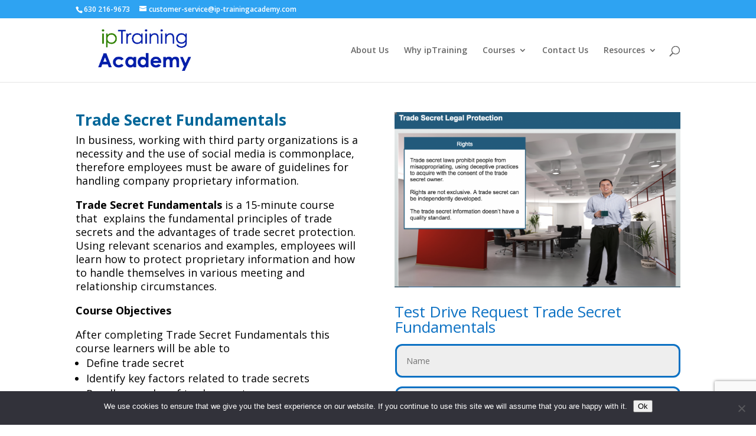

--- FILE ---
content_type: text/html; charset=utf-8
request_url: https://www.google.com/recaptcha/api2/anchor?ar=1&k=6Le2CvQZAAAAANhcjFo3Dl8vhKji9Zbt_rBkfT8k&co=aHR0cHM6Ly9pcC10cmFpbmluZ2FjYWRlbXkuY29tOjQ0Mw..&hl=en&v=PoyoqOPhxBO7pBk68S4YbpHZ&size=invisible&anchor-ms=20000&execute-ms=30000&cb=63s6lb79cd33
body_size: 48558
content:
<!DOCTYPE HTML><html dir="ltr" lang="en"><head><meta http-equiv="Content-Type" content="text/html; charset=UTF-8">
<meta http-equiv="X-UA-Compatible" content="IE=edge">
<title>reCAPTCHA</title>
<style type="text/css">
/* cyrillic-ext */
@font-face {
  font-family: 'Roboto';
  font-style: normal;
  font-weight: 400;
  font-stretch: 100%;
  src: url(//fonts.gstatic.com/s/roboto/v48/KFO7CnqEu92Fr1ME7kSn66aGLdTylUAMa3GUBHMdazTgWw.woff2) format('woff2');
  unicode-range: U+0460-052F, U+1C80-1C8A, U+20B4, U+2DE0-2DFF, U+A640-A69F, U+FE2E-FE2F;
}
/* cyrillic */
@font-face {
  font-family: 'Roboto';
  font-style: normal;
  font-weight: 400;
  font-stretch: 100%;
  src: url(//fonts.gstatic.com/s/roboto/v48/KFO7CnqEu92Fr1ME7kSn66aGLdTylUAMa3iUBHMdazTgWw.woff2) format('woff2');
  unicode-range: U+0301, U+0400-045F, U+0490-0491, U+04B0-04B1, U+2116;
}
/* greek-ext */
@font-face {
  font-family: 'Roboto';
  font-style: normal;
  font-weight: 400;
  font-stretch: 100%;
  src: url(//fonts.gstatic.com/s/roboto/v48/KFO7CnqEu92Fr1ME7kSn66aGLdTylUAMa3CUBHMdazTgWw.woff2) format('woff2');
  unicode-range: U+1F00-1FFF;
}
/* greek */
@font-face {
  font-family: 'Roboto';
  font-style: normal;
  font-weight: 400;
  font-stretch: 100%;
  src: url(//fonts.gstatic.com/s/roboto/v48/KFO7CnqEu92Fr1ME7kSn66aGLdTylUAMa3-UBHMdazTgWw.woff2) format('woff2');
  unicode-range: U+0370-0377, U+037A-037F, U+0384-038A, U+038C, U+038E-03A1, U+03A3-03FF;
}
/* math */
@font-face {
  font-family: 'Roboto';
  font-style: normal;
  font-weight: 400;
  font-stretch: 100%;
  src: url(//fonts.gstatic.com/s/roboto/v48/KFO7CnqEu92Fr1ME7kSn66aGLdTylUAMawCUBHMdazTgWw.woff2) format('woff2');
  unicode-range: U+0302-0303, U+0305, U+0307-0308, U+0310, U+0312, U+0315, U+031A, U+0326-0327, U+032C, U+032F-0330, U+0332-0333, U+0338, U+033A, U+0346, U+034D, U+0391-03A1, U+03A3-03A9, U+03B1-03C9, U+03D1, U+03D5-03D6, U+03F0-03F1, U+03F4-03F5, U+2016-2017, U+2034-2038, U+203C, U+2040, U+2043, U+2047, U+2050, U+2057, U+205F, U+2070-2071, U+2074-208E, U+2090-209C, U+20D0-20DC, U+20E1, U+20E5-20EF, U+2100-2112, U+2114-2115, U+2117-2121, U+2123-214F, U+2190, U+2192, U+2194-21AE, U+21B0-21E5, U+21F1-21F2, U+21F4-2211, U+2213-2214, U+2216-22FF, U+2308-230B, U+2310, U+2319, U+231C-2321, U+2336-237A, U+237C, U+2395, U+239B-23B7, U+23D0, U+23DC-23E1, U+2474-2475, U+25AF, U+25B3, U+25B7, U+25BD, U+25C1, U+25CA, U+25CC, U+25FB, U+266D-266F, U+27C0-27FF, U+2900-2AFF, U+2B0E-2B11, U+2B30-2B4C, U+2BFE, U+3030, U+FF5B, U+FF5D, U+1D400-1D7FF, U+1EE00-1EEFF;
}
/* symbols */
@font-face {
  font-family: 'Roboto';
  font-style: normal;
  font-weight: 400;
  font-stretch: 100%;
  src: url(//fonts.gstatic.com/s/roboto/v48/KFO7CnqEu92Fr1ME7kSn66aGLdTylUAMaxKUBHMdazTgWw.woff2) format('woff2');
  unicode-range: U+0001-000C, U+000E-001F, U+007F-009F, U+20DD-20E0, U+20E2-20E4, U+2150-218F, U+2190, U+2192, U+2194-2199, U+21AF, U+21E6-21F0, U+21F3, U+2218-2219, U+2299, U+22C4-22C6, U+2300-243F, U+2440-244A, U+2460-24FF, U+25A0-27BF, U+2800-28FF, U+2921-2922, U+2981, U+29BF, U+29EB, U+2B00-2BFF, U+4DC0-4DFF, U+FFF9-FFFB, U+10140-1018E, U+10190-1019C, U+101A0, U+101D0-101FD, U+102E0-102FB, U+10E60-10E7E, U+1D2C0-1D2D3, U+1D2E0-1D37F, U+1F000-1F0FF, U+1F100-1F1AD, U+1F1E6-1F1FF, U+1F30D-1F30F, U+1F315, U+1F31C, U+1F31E, U+1F320-1F32C, U+1F336, U+1F378, U+1F37D, U+1F382, U+1F393-1F39F, U+1F3A7-1F3A8, U+1F3AC-1F3AF, U+1F3C2, U+1F3C4-1F3C6, U+1F3CA-1F3CE, U+1F3D4-1F3E0, U+1F3ED, U+1F3F1-1F3F3, U+1F3F5-1F3F7, U+1F408, U+1F415, U+1F41F, U+1F426, U+1F43F, U+1F441-1F442, U+1F444, U+1F446-1F449, U+1F44C-1F44E, U+1F453, U+1F46A, U+1F47D, U+1F4A3, U+1F4B0, U+1F4B3, U+1F4B9, U+1F4BB, U+1F4BF, U+1F4C8-1F4CB, U+1F4D6, U+1F4DA, U+1F4DF, U+1F4E3-1F4E6, U+1F4EA-1F4ED, U+1F4F7, U+1F4F9-1F4FB, U+1F4FD-1F4FE, U+1F503, U+1F507-1F50B, U+1F50D, U+1F512-1F513, U+1F53E-1F54A, U+1F54F-1F5FA, U+1F610, U+1F650-1F67F, U+1F687, U+1F68D, U+1F691, U+1F694, U+1F698, U+1F6AD, U+1F6B2, U+1F6B9-1F6BA, U+1F6BC, U+1F6C6-1F6CF, U+1F6D3-1F6D7, U+1F6E0-1F6EA, U+1F6F0-1F6F3, U+1F6F7-1F6FC, U+1F700-1F7FF, U+1F800-1F80B, U+1F810-1F847, U+1F850-1F859, U+1F860-1F887, U+1F890-1F8AD, U+1F8B0-1F8BB, U+1F8C0-1F8C1, U+1F900-1F90B, U+1F93B, U+1F946, U+1F984, U+1F996, U+1F9E9, U+1FA00-1FA6F, U+1FA70-1FA7C, U+1FA80-1FA89, U+1FA8F-1FAC6, U+1FACE-1FADC, U+1FADF-1FAE9, U+1FAF0-1FAF8, U+1FB00-1FBFF;
}
/* vietnamese */
@font-face {
  font-family: 'Roboto';
  font-style: normal;
  font-weight: 400;
  font-stretch: 100%;
  src: url(//fonts.gstatic.com/s/roboto/v48/KFO7CnqEu92Fr1ME7kSn66aGLdTylUAMa3OUBHMdazTgWw.woff2) format('woff2');
  unicode-range: U+0102-0103, U+0110-0111, U+0128-0129, U+0168-0169, U+01A0-01A1, U+01AF-01B0, U+0300-0301, U+0303-0304, U+0308-0309, U+0323, U+0329, U+1EA0-1EF9, U+20AB;
}
/* latin-ext */
@font-face {
  font-family: 'Roboto';
  font-style: normal;
  font-weight: 400;
  font-stretch: 100%;
  src: url(//fonts.gstatic.com/s/roboto/v48/KFO7CnqEu92Fr1ME7kSn66aGLdTylUAMa3KUBHMdazTgWw.woff2) format('woff2');
  unicode-range: U+0100-02BA, U+02BD-02C5, U+02C7-02CC, U+02CE-02D7, U+02DD-02FF, U+0304, U+0308, U+0329, U+1D00-1DBF, U+1E00-1E9F, U+1EF2-1EFF, U+2020, U+20A0-20AB, U+20AD-20C0, U+2113, U+2C60-2C7F, U+A720-A7FF;
}
/* latin */
@font-face {
  font-family: 'Roboto';
  font-style: normal;
  font-weight: 400;
  font-stretch: 100%;
  src: url(//fonts.gstatic.com/s/roboto/v48/KFO7CnqEu92Fr1ME7kSn66aGLdTylUAMa3yUBHMdazQ.woff2) format('woff2');
  unicode-range: U+0000-00FF, U+0131, U+0152-0153, U+02BB-02BC, U+02C6, U+02DA, U+02DC, U+0304, U+0308, U+0329, U+2000-206F, U+20AC, U+2122, U+2191, U+2193, U+2212, U+2215, U+FEFF, U+FFFD;
}
/* cyrillic-ext */
@font-face {
  font-family: 'Roboto';
  font-style: normal;
  font-weight: 500;
  font-stretch: 100%;
  src: url(//fonts.gstatic.com/s/roboto/v48/KFO7CnqEu92Fr1ME7kSn66aGLdTylUAMa3GUBHMdazTgWw.woff2) format('woff2');
  unicode-range: U+0460-052F, U+1C80-1C8A, U+20B4, U+2DE0-2DFF, U+A640-A69F, U+FE2E-FE2F;
}
/* cyrillic */
@font-face {
  font-family: 'Roboto';
  font-style: normal;
  font-weight: 500;
  font-stretch: 100%;
  src: url(//fonts.gstatic.com/s/roboto/v48/KFO7CnqEu92Fr1ME7kSn66aGLdTylUAMa3iUBHMdazTgWw.woff2) format('woff2');
  unicode-range: U+0301, U+0400-045F, U+0490-0491, U+04B0-04B1, U+2116;
}
/* greek-ext */
@font-face {
  font-family: 'Roboto';
  font-style: normal;
  font-weight: 500;
  font-stretch: 100%;
  src: url(//fonts.gstatic.com/s/roboto/v48/KFO7CnqEu92Fr1ME7kSn66aGLdTylUAMa3CUBHMdazTgWw.woff2) format('woff2');
  unicode-range: U+1F00-1FFF;
}
/* greek */
@font-face {
  font-family: 'Roboto';
  font-style: normal;
  font-weight: 500;
  font-stretch: 100%;
  src: url(//fonts.gstatic.com/s/roboto/v48/KFO7CnqEu92Fr1ME7kSn66aGLdTylUAMa3-UBHMdazTgWw.woff2) format('woff2');
  unicode-range: U+0370-0377, U+037A-037F, U+0384-038A, U+038C, U+038E-03A1, U+03A3-03FF;
}
/* math */
@font-face {
  font-family: 'Roboto';
  font-style: normal;
  font-weight: 500;
  font-stretch: 100%;
  src: url(//fonts.gstatic.com/s/roboto/v48/KFO7CnqEu92Fr1ME7kSn66aGLdTylUAMawCUBHMdazTgWw.woff2) format('woff2');
  unicode-range: U+0302-0303, U+0305, U+0307-0308, U+0310, U+0312, U+0315, U+031A, U+0326-0327, U+032C, U+032F-0330, U+0332-0333, U+0338, U+033A, U+0346, U+034D, U+0391-03A1, U+03A3-03A9, U+03B1-03C9, U+03D1, U+03D5-03D6, U+03F0-03F1, U+03F4-03F5, U+2016-2017, U+2034-2038, U+203C, U+2040, U+2043, U+2047, U+2050, U+2057, U+205F, U+2070-2071, U+2074-208E, U+2090-209C, U+20D0-20DC, U+20E1, U+20E5-20EF, U+2100-2112, U+2114-2115, U+2117-2121, U+2123-214F, U+2190, U+2192, U+2194-21AE, U+21B0-21E5, U+21F1-21F2, U+21F4-2211, U+2213-2214, U+2216-22FF, U+2308-230B, U+2310, U+2319, U+231C-2321, U+2336-237A, U+237C, U+2395, U+239B-23B7, U+23D0, U+23DC-23E1, U+2474-2475, U+25AF, U+25B3, U+25B7, U+25BD, U+25C1, U+25CA, U+25CC, U+25FB, U+266D-266F, U+27C0-27FF, U+2900-2AFF, U+2B0E-2B11, U+2B30-2B4C, U+2BFE, U+3030, U+FF5B, U+FF5D, U+1D400-1D7FF, U+1EE00-1EEFF;
}
/* symbols */
@font-face {
  font-family: 'Roboto';
  font-style: normal;
  font-weight: 500;
  font-stretch: 100%;
  src: url(//fonts.gstatic.com/s/roboto/v48/KFO7CnqEu92Fr1ME7kSn66aGLdTylUAMaxKUBHMdazTgWw.woff2) format('woff2');
  unicode-range: U+0001-000C, U+000E-001F, U+007F-009F, U+20DD-20E0, U+20E2-20E4, U+2150-218F, U+2190, U+2192, U+2194-2199, U+21AF, U+21E6-21F0, U+21F3, U+2218-2219, U+2299, U+22C4-22C6, U+2300-243F, U+2440-244A, U+2460-24FF, U+25A0-27BF, U+2800-28FF, U+2921-2922, U+2981, U+29BF, U+29EB, U+2B00-2BFF, U+4DC0-4DFF, U+FFF9-FFFB, U+10140-1018E, U+10190-1019C, U+101A0, U+101D0-101FD, U+102E0-102FB, U+10E60-10E7E, U+1D2C0-1D2D3, U+1D2E0-1D37F, U+1F000-1F0FF, U+1F100-1F1AD, U+1F1E6-1F1FF, U+1F30D-1F30F, U+1F315, U+1F31C, U+1F31E, U+1F320-1F32C, U+1F336, U+1F378, U+1F37D, U+1F382, U+1F393-1F39F, U+1F3A7-1F3A8, U+1F3AC-1F3AF, U+1F3C2, U+1F3C4-1F3C6, U+1F3CA-1F3CE, U+1F3D4-1F3E0, U+1F3ED, U+1F3F1-1F3F3, U+1F3F5-1F3F7, U+1F408, U+1F415, U+1F41F, U+1F426, U+1F43F, U+1F441-1F442, U+1F444, U+1F446-1F449, U+1F44C-1F44E, U+1F453, U+1F46A, U+1F47D, U+1F4A3, U+1F4B0, U+1F4B3, U+1F4B9, U+1F4BB, U+1F4BF, U+1F4C8-1F4CB, U+1F4D6, U+1F4DA, U+1F4DF, U+1F4E3-1F4E6, U+1F4EA-1F4ED, U+1F4F7, U+1F4F9-1F4FB, U+1F4FD-1F4FE, U+1F503, U+1F507-1F50B, U+1F50D, U+1F512-1F513, U+1F53E-1F54A, U+1F54F-1F5FA, U+1F610, U+1F650-1F67F, U+1F687, U+1F68D, U+1F691, U+1F694, U+1F698, U+1F6AD, U+1F6B2, U+1F6B9-1F6BA, U+1F6BC, U+1F6C6-1F6CF, U+1F6D3-1F6D7, U+1F6E0-1F6EA, U+1F6F0-1F6F3, U+1F6F7-1F6FC, U+1F700-1F7FF, U+1F800-1F80B, U+1F810-1F847, U+1F850-1F859, U+1F860-1F887, U+1F890-1F8AD, U+1F8B0-1F8BB, U+1F8C0-1F8C1, U+1F900-1F90B, U+1F93B, U+1F946, U+1F984, U+1F996, U+1F9E9, U+1FA00-1FA6F, U+1FA70-1FA7C, U+1FA80-1FA89, U+1FA8F-1FAC6, U+1FACE-1FADC, U+1FADF-1FAE9, U+1FAF0-1FAF8, U+1FB00-1FBFF;
}
/* vietnamese */
@font-face {
  font-family: 'Roboto';
  font-style: normal;
  font-weight: 500;
  font-stretch: 100%;
  src: url(//fonts.gstatic.com/s/roboto/v48/KFO7CnqEu92Fr1ME7kSn66aGLdTylUAMa3OUBHMdazTgWw.woff2) format('woff2');
  unicode-range: U+0102-0103, U+0110-0111, U+0128-0129, U+0168-0169, U+01A0-01A1, U+01AF-01B0, U+0300-0301, U+0303-0304, U+0308-0309, U+0323, U+0329, U+1EA0-1EF9, U+20AB;
}
/* latin-ext */
@font-face {
  font-family: 'Roboto';
  font-style: normal;
  font-weight: 500;
  font-stretch: 100%;
  src: url(//fonts.gstatic.com/s/roboto/v48/KFO7CnqEu92Fr1ME7kSn66aGLdTylUAMa3KUBHMdazTgWw.woff2) format('woff2');
  unicode-range: U+0100-02BA, U+02BD-02C5, U+02C7-02CC, U+02CE-02D7, U+02DD-02FF, U+0304, U+0308, U+0329, U+1D00-1DBF, U+1E00-1E9F, U+1EF2-1EFF, U+2020, U+20A0-20AB, U+20AD-20C0, U+2113, U+2C60-2C7F, U+A720-A7FF;
}
/* latin */
@font-face {
  font-family: 'Roboto';
  font-style: normal;
  font-weight: 500;
  font-stretch: 100%;
  src: url(//fonts.gstatic.com/s/roboto/v48/KFO7CnqEu92Fr1ME7kSn66aGLdTylUAMa3yUBHMdazQ.woff2) format('woff2');
  unicode-range: U+0000-00FF, U+0131, U+0152-0153, U+02BB-02BC, U+02C6, U+02DA, U+02DC, U+0304, U+0308, U+0329, U+2000-206F, U+20AC, U+2122, U+2191, U+2193, U+2212, U+2215, U+FEFF, U+FFFD;
}
/* cyrillic-ext */
@font-face {
  font-family: 'Roboto';
  font-style: normal;
  font-weight: 900;
  font-stretch: 100%;
  src: url(//fonts.gstatic.com/s/roboto/v48/KFO7CnqEu92Fr1ME7kSn66aGLdTylUAMa3GUBHMdazTgWw.woff2) format('woff2');
  unicode-range: U+0460-052F, U+1C80-1C8A, U+20B4, U+2DE0-2DFF, U+A640-A69F, U+FE2E-FE2F;
}
/* cyrillic */
@font-face {
  font-family: 'Roboto';
  font-style: normal;
  font-weight: 900;
  font-stretch: 100%;
  src: url(//fonts.gstatic.com/s/roboto/v48/KFO7CnqEu92Fr1ME7kSn66aGLdTylUAMa3iUBHMdazTgWw.woff2) format('woff2');
  unicode-range: U+0301, U+0400-045F, U+0490-0491, U+04B0-04B1, U+2116;
}
/* greek-ext */
@font-face {
  font-family: 'Roboto';
  font-style: normal;
  font-weight: 900;
  font-stretch: 100%;
  src: url(//fonts.gstatic.com/s/roboto/v48/KFO7CnqEu92Fr1ME7kSn66aGLdTylUAMa3CUBHMdazTgWw.woff2) format('woff2');
  unicode-range: U+1F00-1FFF;
}
/* greek */
@font-face {
  font-family: 'Roboto';
  font-style: normal;
  font-weight: 900;
  font-stretch: 100%;
  src: url(//fonts.gstatic.com/s/roboto/v48/KFO7CnqEu92Fr1ME7kSn66aGLdTylUAMa3-UBHMdazTgWw.woff2) format('woff2');
  unicode-range: U+0370-0377, U+037A-037F, U+0384-038A, U+038C, U+038E-03A1, U+03A3-03FF;
}
/* math */
@font-face {
  font-family: 'Roboto';
  font-style: normal;
  font-weight: 900;
  font-stretch: 100%;
  src: url(//fonts.gstatic.com/s/roboto/v48/KFO7CnqEu92Fr1ME7kSn66aGLdTylUAMawCUBHMdazTgWw.woff2) format('woff2');
  unicode-range: U+0302-0303, U+0305, U+0307-0308, U+0310, U+0312, U+0315, U+031A, U+0326-0327, U+032C, U+032F-0330, U+0332-0333, U+0338, U+033A, U+0346, U+034D, U+0391-03A1, U+03A3-03A9, U+03B1-03C9, U+03D1, U+03D5-03D6, U+03F0-03F1, U+03F4-03F5, U+2016-2017, U+2034-2038, U+203C, U+2040, U+2043, U+2047, U+2050, U+2057, U+205F, U+2070-2071, U+2074-208E, U+2090-209C, U+20D0-20DC, U+20E1, U+20E5-20EF, U+2100-2112, U+2114-2115, U+2117-2121, U+2123-214F, U+2190, U+2192, U+2194-21AE, U+21B0-21E5, U+21F1-21F2, U+21F4-2211, U+2213-2214, U+2216-22FF, U+2308-230B, U+2310, U+2319, U+231C-2321, U+2336-237A, U+237C, U+2395, U+239B-23B7, U+23D0, U+23DC-23E1, U+2474-2475, U+25AF, U+25B3, U+25B7, U+25BD, U+25C1, U+25CA, U+25CC, U+25FB, U+266D-266F, U+27C0-27FF, U+2900-2AFF, U+2B0E-2B11, U+2B30-2B4C, U+2BFE, U+3030, U+FF5B, U+FF5D, U+1D400-1D7FF, U+1EE00-1EEFF;
}
/* symbols */
@font-face {
  font-family: 'Roboto';
  font-style: normal;
  font-weight: 900;
  font-stretch: 100%;
  src: url(//fonts.gstatic.com/s/roboto/v48/KFO7CnqEu92Fr1ME7kSn66aGLdTylUAMaxKUBHMdazTgWw.woff2) format('woff2');
  unicode-range: U+0001-000C, U+000E-001F, U+007F-009F, U+20DD-20E0, U+20E2-20E4, U+2150-218F, U+2190, U+2192, U+2194-2199, U+21AF, U+21E6-21F0, U+21F3, U+2218-2219, U+2299, U+22C4-22C6, U+2300-243F, U+2440-244A, U+2460-24FF, U+25A0-27BF, U+2800-28FF, U+2921-2922, U+2981, U+29BF, U+29EB, U+2B00-2BFF, U+4DC0-4DFF, U+FFF9-FFFB, U+10140-1018E, U+10190-1019C, U+101A0, U+101D0-101FD, U+102E0-102FB, U+10E60-10E7E, U+1D2C0-1D2D3, U+1D2E0-1D37F, U+1F000-1F0FF, U+1F100-1F1AD, U+1F1E6-1F1FF, U+1F30D-1F30F, U+1F315, U+1F31C, U+1F31E, U+1F320-1F32C, U+1F336, U+1F378, U+1F37D, U+1F382, U+1F393-1F39F, U+1F3A7-1F3A8, U+1F3AC-1F3AF, U+1F3C2, U+1F3C4-1F3C6, U+1F3CA-1F3CE, U+1F3D4-1F3E0, U+1F3ED, U+1F3F1-1F3F3, U+1F3F5-1F3F7, U+1F408, U+1F415, U+1F41F, U+1F426, U+1F43F, U+1F441-1F442, U+1F444, U+1F446-1F449, U+1F44C-1F44E, U+1F453, U+1F46A, U+1F47D, U+1F4A3, U+1F4B0, U+1F4B3, U+1F4B9, U+1F4BB, U+1F4BF, U+1F4C8-1F4CB, U+1F4D6, U+1F4DA, U+1F4DF, U+1F4E3-1F4E6, U+1F4EA-1F4ED, U+1F4F7, U+1F4F9-1F4FB, U+1F4FD-1F4FE, U+1F503, U+1F507-1F50B, U+1F50D, U+1F512-1F513, U+1F53E-1F54A, U+1F54F-1F5FA, U+1F610, U+1F650-1F67F, U+1F687, U+1F68D, U+1F691, U+1F694, U+1F698, U+1F6AD, U+1F6B2, U+1F6B9-1F6BA, U+1F6BC, U+1F6C6-1F6CF, U+1F6D3-1F6D7, U+1F6E0-1F6EA, U+1F6F0-1F6F3, U+1F6F7-1F6FC, U+1F700-1F7FF, U+1F800-1F80B, U+1F810-1F847, U+1F850-1F859, U+1F860-1F887, U+1F890-1F8AD, U+1F8B0-1F8BB, U+1F8C0-1F8C1, U+1F900-1F90B, U+1F93B, U+1F946, U+1F984, U+1F996, U+1F9E9, U+1FA00-1FA6F, U+1FA70-1FA7C, U+1FA80-1FA89, U+1FA8F-1FAC6, U+1FACE-1FADC, U+1FADF-1FAE9, U+1FAF0-1FAF8, U+1FB00-1FBFF;
}
/* vietnamese */
@font-face {
  font-family: 'Roboto';
  font-style: normal;
  font-weight: 900;
  font-stretch: 100%;
  src: url(//fonts.gstatic.com/s/roboto/v48/KFO7CnqEu92Fr1ME7kSn66aGLdTylUAMa3OUBHMdazTgWw.woff2) format('woff2');
  unicode-range: U+0102-0103, U+0110-0111, U+0128-0129, U+0168-0169, U+01A0-01A1, U+01AF-01B0, U+0300-0301, U+0303-0304, U+0308-0309, U+0323, U+0329, U+1EA0-1EF9, U+20AB;
}
/* latin-ext */
@font-face {
  font-family: 'Roboto';
  font-style: normal;
  font-weight: 900;
  font-stretch: 100%;
  src: url(//fonts.gstatic.com/s/roboto/v48/KFO7CnqEu92Fr1ME7kSn66aGLdTylUAMa3KUBHMdazTgWw.woff2) format('woff2');
  unicode-range: U+0100-02BA, U+02BD-02C5, U+02C7-02CC, U+02CE-02D7, U+02DD-02FF, U+0304, U+0308, U+0329, U+1D00-1DBF, U+1E00-1E9F, U+1EF2-1EFF, U+2020, U+20A0-20AB, U+20AD-20C0, U+2113, U+2C60-2C7F, U+A720-A7FF;
}
/* latin */
@font-face {
  font-family: 'Roboto';
  font-style: normal;
  font-weight: 900;
  font-stretch: 100%;
  src: url(//fonts.gstatic.com/s/roboto/v48/KFO7CnqEu92Fr1ME7kSn66aGLdTylUAMa3yUBHMdazQ.woff2) format('woff2');
  unicode-range: U+0000-00FF, U+0131, U+0152-0153, U+02BB-02BC, U+02C6, U+02DA, U+02DC, U+0304, U+0308, U+0329, U+2000-206F, U+20AC, U+2122, U+2191, U+2193, U+2212, U+2215, U+FEFF, U+FFFD;
}

</style>
<link rel="stylesheet" type="text/css" href="https://www.gstatic.com/recaptcha/releases/PoyoqOPhxBO7pBk68S4YbpHZ/styles__ltr.css">
<script nonce="8jJQkEu9F1n6_CYybmWpmQ" type="text/javascript">window['__recaptcha_api'] = 'https://www.google.com/recaptcha/api2/';</script>
<script type="text/javascript" src="https://www.gstatic.com/recaptcha/releases/PoyoqOPhxBO7pBk68S4YbpHZ/recaptcha__en.js" nonce="8jJQkEu9F1n6_CYybmWpmQ">
      
    </script></head>
<body><div id="rc-anchor-alert" class="rc-anchor-alert"></div>
<input type="hidden" id="recaptcha-token" value="[base64]">
<script type="text/javascript" nonce="8jJQkEu9F1n6_CYybmWpmQ">
      recaptcha.anchor.Main.init("[\x22ainput\x22,[\x22bgdata\x22,\x22\x22,\[base64]/[base64]/UltIKytdPWE6KGE8MjA0OD9SW0grK109YT4+NnwxOTI6KChhJjY0NTEyKT09NTUyOTYmJnErMTxoLmxlbmd0aCYmKGguY2hhckNvZGVBdChxKzEpJjY0NTEyKT09NTYzMjA/[base64]/MjU1OlI/[base64]/[base64]/[base64]/[base64]/[base64]/[base64]/[base64]/[base64]/[base64]/[base64]\x22,\[base64]\\u003d\x22,\x22w5vCqU7Cv8O4w6rCgFVGBjDCv8Ktw6hWecKxwrNfwonDiCzDghovw74Fw7UHwq7DvCZYw4IQO8KFVx9KbjXDhMOraznCusOxwo19wpV9w5bCu8Ogw7YOScOLw68keSnDkcKUw5Itwo0aYcOQwp9QLcK/wpHCoknDkmLCocOBwpNQQWc0w6haT8KkZ3QDwoEeI8KXwpbCrG5lLcKOfsK0ZsKrJ8OOLiDDtkrDlcKjRMKzEk9Yw6RjLi7DicK0wr4NeMKGPMKew4LDoA3CmQHDqgpzCMKENMKwwpPDsnDCqCR1ex/DpAI1w5hNw6lvw5HChHDDlMOzFSDDmMOgwq9YEMK+woLDpGbCn8KqwqUFw6l0R8KuGsOmIcKzR8K3AMOxe2LCqkbCiMOBw7/DqQDCuycxw40zK1LDpcKvw67DscOYfFXDjhXDgsK2w6jDuGF3VcKMwoNJw5DDkwjDtsKFwpkUwq8/RE3DvR0YayPDisODScOkFMK3wpnDtj4ZacO2wogPw4zCo341RsOlwr4ewo3Dg8Kyw4pMwpkWACZRw4oTIhLCv8KGwp0Nw6fDnh44wroVXTtEbVbCvk5GwpDDpcKeTsKsOMOobxTCusK1w6TDvsK6w7p/wqxbMRrCkCTDgzRFwpXDm28MN2TDlnd9XxEgw5bDncKWw69pw57CtcOGFMOQPsKUPsKGHnRIworDoDvChB/DsQTCsE7Cg8KHPsOCeUsjDX5mKMOUw75Bw5JqUsKnwrPDuFYZGTUqw5fCixMzai/CsyIBwrfCjSQ+E8K2V8KJwoHDikFLwps8w7DCtsK0wozCrikJwo9mw79/wpbDgTBCw5oTBz4YwowiDMOHw57Dq0Mdw4IWOMOTwoLCrMOzwoPChnZiQEQjCAnCosKXYzfDkx96ccOBNcOawoU4w57DisO5OG98ScKwfcOUS8OXw5kIwr/Dt8OmIMK5H8Ouw4lifRB0w5UewpN0dR0LAF/CiMKad0DDqMK4wo3CvSfDqMK7woXDkT0JWy0Tw5XDvcOQOXkWw7dvLCwBFgbDngYIwpPCosOQDlw3fFcRw67CqyTCmBLCr8Kew43DsAxgw4Vgw5YLMcOjw7HDnGNpwrISGGlrw502IcOhHg/[base64]/Ch8OhwqHDtcKiwotDwqxtV2NtwokaLMO2NsOUwo0Iw7rCocO/[base64]/[base64]/Dpj7DnEDCpXTDnGV0ARjCo8O3w6lrCsOeEF8Swq4cwqoRw7/[base64]/GH3DiA/CuyUnwrccNy1VYzMvHynCmsOJccOTL8K3w6fDlQfCiA3DtMOHwqfDh1NKw4nCo8OAw4oYF8K9ZsO7wr7CkzHCoFHDtzAGV8OxYE3DrClxAsOuw4Ecw65oWsK1fxATw5fClwtOYgIbw6XDo8KxHhnCtcO/wofCiMOCw6w7K3l4wo7CgMOiw4dTZcKVwr3DscOFDcO4w4HCu8KWw7DCqVc/bcOhw4N0wqVgGsKnw5rCvMKiN3TCgcOTeQvCu8KHPhrCrsK4wpPCjHjCpBvCqMOBw5lEw77CuMO/BmHDnRrCnHvChsOVw73DkgnDgEYkw4MCBsOQXMO+w6bDnH/DhBHDp3zDtk5wGnFcwrYUwqPCux0WbsKxMMOFw6FdZTkqwpIYMlrDtC7Cv8Oxw4nDlsKPwoRbwolSw7Z/acOgwqQHw7PDtMK5w5BYw63Dv8KWBcObT8OQXcOZDh94wpABw4skJMOhwoUxbDnDqcKTBcK4WSbChMK/wpLDqQbCncKlw7lXwrp+woEMw4jCknYZDsO9LFx8CsOjw7p8HUUdwqfCogHCqTRBw6bDqmjDskjDpnFww5QAworDt0lUAGDDvXHCtcKmw65Hw59FHsKow6TDpHPDm8ODwoEEw5/ClsOYw4bCpgzDiMKsw4ciQ8OOfA3CvMKUw6UmQXNTw4kFVcKuwovCiGTDj8Oow7DDjQ3CpsOkLErDr1XDpxrDqk80JsKIR8KxRsKkYsKZw5RAVsK0C2FIwph0E8KAw5/DogQiAEdRdkEgw6jCosK2wrgeRsO0ID0/XzcndMKTI3VSdQxhG1dZwqAfGsKow64vwqTDqsOqwqJkRgFKJcOTw416wqLDrcOeQ8O+ZsOgw5/[base64]/[base64]/[base64]/Cm1LCuHkSw7DCiMOdwoVKHwPDqcOLwr0jacOBV8KIw4ESHcOub00FWCrDp8K1f8OnPsOQMVwESMOPEcOHZ05YbyXDosOPwoB4Q8OETgg7E2tXw5TCnsOyfEnDtgXDl3bDswvCssOywokZC8O5w47CjhLCu8OHQyzDl0kedCBoRsK6RsKXdh/DiQ12w7tfCwfDg8KTw7/Cl8OECx4Yw4XDm0pKawPCuMKhwojChcOvw6zDq8Kvw7fDvMORwrtQMFzCu8KpbX05CsOiw74hw63DgcOyw7/Dq1TDucKpwrzCu8Kiwq4AZsKmFH/DiMKJc8KJXMKcw5jDvhcPwqlywpMmeMK9EA/Do8K+w47Ck3fDrcOywqrCvsO7EhsRwpXDocKww63Dszx+w6ZgLsK7w6w8f8OOwoROw6Vfe0EHZGTDnmNBQnARw5BGwrbDkMKWwqfDoBZRwq1HwpETHG13wr/CicOVBsOzR8KYLsKeZ24fwql3w5HDhkHDjCbCs1gHKcKBwrl9IsOrwpFcw7zDrU7DrGMowoLDvcKDw4jDiMO2B8OWwpDDpsOkwqp+Q8KWdjtewpDCksOswp/Cnm5NJCg7EsKbDEzCoMOcSgHDqcKUw6DCpMOhw43CjMOZDcOawqXDvMKgRcKoQcKDwo0dUV/[base64]/DrhR6WVXDvBnCnFVUTms/w5/[base64]/w5zDgnHDlsOJwqXCklXCjMOaw63Cm8KYw7xZCSLDgcKPw6bDk8OiIx9kDGDDl8OYw7UacMOsXsOww6pSdsKNw5puwrLCosO+w7fDo8ONwovDh1fDkC3Cj3TDgsO9XsKbVMKxVsOZwojCgMOrLljDtXBTwpx/w4wWw7vDgMKCw6NBw6PCilcGLXIJwpoZw7TDnj3ChGp7wr3CngV5K1jDoENbwqTCrg3DmsOpSVBIG8Krw6fCg8Ogw49eOsOfwrXCqDTCpi7DmVAlw7M3Z0ciw7llwrQNw6wtD8OtNT7DjsOGVSHDiGPCmi/DksKdegYdw7fCgMOOfDbDtcOfX8KPwpYPcMO/w4FuRHFRciMlwoXCmcOFfMKXw6jDvMOaUcOKw6xWB8KFC1DCgUvDqC/CoMKpworCohY+w5Z3NcKAbMK8KMKDNsO/cQ3Dv8OWwpMqBCrDiBhKw7/CpChkwrNjTn5Cw5Ivw4cCw5LCusKEJsKIRjEvw5o+C8KCwqLDgsO8L0jDr2dBw4YMwpzDpsORJWPDlsOhfkPCs8K3wrzCt8OGw4/CsMKDVMOzKEPDocKuD8K+wqsrRxnDtcK0wpUkJcKawrbDmRINTsK9SsO6w67DscKTKyDDsMOpFMO7wrLCjQrCnETDk8OyCF0ewqnDmsKMbXhKwpxOwo0BTcOMwqQUb8K/wpXCt2jCjBYWQsKCwr7CjjJCw77CoDtWw7xww68uw4YLNHrDsyDCkVjDvcOjYMORN8KEw5vCn8KnwpBpwo/[base64]/[base64]/CnlE2w67CinlnMMKuaQjDlcK2w6PDlcOOcTlHP8KPaXvCmQEbw5jChcOJAcOLw5TCqy/CvhXCpUfCgwbCk8OSwqPDoMKGw6x1wrrDhGHDrcOlKyZRw64wwq/Dl8OCwpjCqsOZwqBNwp/DiMKBJxLCvGPCtmp5DsORccOjAn5WMhDDiX1lw6EbwoDDnGQiwoU5w75eJD7CrcOywp3CncOmdcOOKcKIbkHDpnzCsmnChsOSMnbCm8OFCWobw4bCpS7CjcK6w4DDpzzCijs9wod2ccOvd3kxwp4sFyjCoMKjw6Ynw7A/[base64]/[base64]/wpRkw4HCn8Ozeg8Qw7BCw47Dj8KbHcKNw7J9w5IsG8KMwqchwp3DihBfJ0ZgwpMjw5LDlcK5wrLDrnJ3wrIqw6XDqFbDu8OAwp0HR8OyEiTCjmUiWkrDjcOgC8KEw5ZQfG3CugALCsKbw47CpsOBw5/[base64]/w5RDw7gHQMKuFzPCkMOGwpjCh33Do8Olw4vDsnosZcOOwq/DizfCrSPDl8KqUHrDgTDDgMOXaF/Cs3YQb8KzwqTDhFsxUwHCj8Krw6UKcnstw4DDtxvDj05fHEdkw6HDsQUbbjhZLSjCrl17w6zDr1DCuRTDvsKhwpzDkFoUwpRiVMOyw7bDkcK+wq7DmmUJw6YCw4rDhMKBB1gGwoTCr8OrwoLCgl3Cn8OjOjJUwrlzaSk4w5jDjjtEw65+w7QkXcO/[base64]/Ct8KgwpPCjFcMw79lwonCrw3CqsKIwrZ4PMOewprDu8KnW1nClTlvwqnCtGN/Q8OGwqw0bWvDqcKdc07CusO2VsK8C8OmOcK3AVrCrMOiwqrCvcKfw7DChihsw4BmwopPwr1RYcK9wro1BmjCi8O9SkPCvDsPJwIYYhrDu8KEw6rCuMO6wpPCjHfDgzNNGjbCoEgxC8Kzw67Ds8OCwozDl8OJB8OsbzvDgsKww4xXwpBFCcO/TMOia8KOwpF+KgdiUMKGfcOOwqXCiWpMBUfDu8ONGjduWMKMfMObDDlZE8Kswp97w6JgK0/CuEsWwr/DuilbczBGw6HDqcKlwoxUDVHDu8OxwpQ/UChcw6YGw7hVAcOMYWjChcO/wr3CuT8mMMOgwqUNwo49VsKxPcO+w6V7KEwyMMKewrLCnQTCgw45wqIQw77Dv8Kcw5BKVVPCmEViw4lAwpnDm8K6RmQWwqzChUNCG1EawoTCncOfQ8Oow6DDm8OGwovDqMKbw70lwrRHEz0ke8OawonCoik7w6fCt8KQQcOJwpnDncKOwp/CscOFwofDgcO2wqPChxTDgV3DqMK5wqlCUMO2wrUQK1zDuwgmGzvDpsOvAsKNbMOrw4zDjBVmfMKyaELDisKoQMOUwqBtwqVSwod6b8KXwpsMf8OfQGhRwq9ZwqbDpSPDjxwVM1HDjG3CtW4Qw4oNw7fDknAPw7PDnsK/woYQClLDhkzDsMOyA3LDjcOZwrkTNMOjw4LDgz8mw6gRwrvCvcOmw5MOw4NULE7Ckmggw4lnwqvDlMOVHFLChmgdK0bCocKzwqgtw77Cr1zDm8Oywq3CjsKLIUQcwqBew5wZHMOieMKjw4/CvMOQwoLCsMORwrkJcEzDqFxqN2Jmw7t+AMK5wqZQwrJmwprDpsKMRsOBGhTCulTDnwbCjMOVYmQ2w77CrsOHd3rDpXIdwrrCrMO7w7XDqUgLwo40G3XCgMOawpx7wotwwpwdwo7Cui3DhsO3WiHDglgRB3TDq8O3w6rDgsK2MFJZw7TDq8OzwptOw5Ubw5J3YTvDmQ/DgMOTwqHDpsKAwqsIwrLCkxjCvUpBwqbCnMKxWxg9w6cfw6/Dj2MKcsKfbsOqUcORYMOKwqDDklTDscOowrjDlX8NK8KDL8O9F0PDsB1sYcOBC8K1wqPDlCM2fi3DnMKqwpTDh8KuwpgxJgfDtDLCgEUyGlZjwqNVOcOvwrvDvcKIw5/ChMOmw6LDrcOlPsKew7cMcsKtP0gDSV7DvsOIw5omwqQ/wqQuRsO+woHCjBdawqp5OFdrw6tEwrVgXcKPTMOFwp7CkMO5w4kOw7/[base64]/wrsew6jDg8OXw4rDosOzwpbCgsOtwo/[base64]/[base64]/w4fDu1LCkcKcwrDDrcKoPXLCicKrwoYMw7bCpMKYwrc2VcKUf8O+wqTCo8OSwpJkw4k1PsK7woXCrsO7AMKXw5NtCsKYwrdQRgDDgxnDhcOsN8OQRsORw6/[base64]/UkpaQcOvw69awoPCnlFSY8KwwqUyHz/CgAwLFTYwXRvDucK+w57CiEXDgsK5w64Zw5kswqsmMcO/wow7woc3w7rDkjp2NcKpw7k4wpM6w7LCjnk1K1rCmMO0WwcFw43CiMO8woXCk1fDhcOONDEDHxA3wqYcwo/CuzzCkH97w6xsUi7CusKccMK2XMKnwr/DsMOPwoPDgSbDuEFKw7HCgMKSw7hBWcKXa0DCj8OaQX7DsRp4w495wpoAPAvChVd9w5nCvsKtwqdrw7E8woDCrEl0W8K6wpghwpl0wqo5UALCs0XDuAluw6DCvsKAw4/[base64]/[base64]/Ci8OyecO8emgxH8Oww5/ClUfDtAPCsMKOVcKSw6Ulw67CrSMQw58vwqzDmMOVUSAmw7dLXsKCLcOMMnBow7HDqcOUSz1tw5rCgxAxw7poD8K9wqYawpROw4I7OcK8w5E5w4k3W19NRMOdwrohwrXCj1lcbXTDqShYwrrCpcOMwrUvwr3CqABZUcO/YMKheWt5wowDw5vDpcOUBcOZw5cZw5YuJMK2woIaHg8iYsOZDcOLw77CtsOMLMKEH2rDqFJvRTACWHN5wp7Ch8OBPMOXE8OPw57DrRbCgEzCnho5wq5kw6vCoU8fIDVAXsO7cCEkwonChBnCv8Owwrt+wr7DmMKCw4vCi8OPw7Mgw53CunBRw4bCgcK/w63CvsOzwrjDqjsKwqMtw6HDosOwwrzCjWnCqcOYw4lkFQccGX3DhUlVODnDqhzDuyxvbcKew7fDsnTChGZEOMKFw75mJsK4MVrCn8K/[base64]/C8KxwoTCs8O3YsO2QjwRwqjCtsOyw5PDuHHDhgHDk8K2TsOJPUgiw53CnMKrwqMGL1JAwpvDnVXDusOaVsK+wqZVGw3DlT/Cv21Mwo5/WBJ5wrhiw6/Dp8KQFmrCrlzDvcO4ewXCpAnDrcOFwrNEw5LDqsOENT/DjmEGbSzCsMOlwoHDq8Oyw5kAC8O8f8OOwoo5WSUCWsOnwpo+w7pWC0wUXSsxV8O6w4gEXysMfFrCjcOKAsOawqnDuk3CucK/[base64]/wrrCpC46Y8Kaw5Irwr/CjjbCjcKKP8KDMcOuAHnDnxXCg8Ouw5LCmUk2a8KMwpjCkcO7E3LDgcOIwpAbw5rDucOnE8OEw6nCkMKqwr3Ch8Ogw57CucOrT8OWw73Dg21iJhTCocKRw7LDgMOvCCYbO8KKUmJ5w6Y1w7/DsMOXw6nCgwvCpVAnwoV1McKyDsO2D8K/[base64]/PW/CnEoyAwAPw6JUwqANbkIGOQAEw4/DqcKKaMOsw5HCk8OleMKFw6nCjgwBJcKpwoBbw7ZQM1PCikzCgcK2w5nCiMKgwpzDrGAMw4jDolJBw6U8AG5mdMKhQ8KKP8OLwpbCpcKzwqTCjMKtAlwcwqJBL8OFw7fCpTMXMcOHfMODR8Oowo/CrcOpw7HDk3A1UMKXb8KlWkRSwqbCpsOKFsKmfMKBXmoBwrLCsy8oBBMPwrfCvzDDncKuw6jDvUvCpMOQCSDCusK+NMKTwqjCunRYXMK+KcKOJcKaNsO8wqXCh3/CpsOTWVURw6deK8OESHgNHsOucMO/wrDCusKaw4/CjsK/EsOBRk9Gw6bCj8OUw4ZyworCoHfCkMK0w4bCoRPDjUzDon8kw6fCt3p1w4TCnBnDlXN8wpjDum7DmcO7VUDCocOiwqhuRsKaOWBqQsKfw6s/w77DhsKuw43CgBAeU8Opw5XDi8K1w7x6wqVyWcK0axfDgGzDksKpwpbCh8K4woB+wrTDvFTCoSnClMKrw5FlXTNjdEfCrWPCiB/CjMKawoLDkcO/A8OhYMOOwpwJAMK2w5BGw4V9wp1BwrZ/e8O9w4XClTzCmsKfMTcZP8OGwqXDnCoXwrtXSsKrMsOscRTCvSFXamPCnjN9w645eMO0I8OXw6fDq1XCuSLDtsKHRMOuwojClWnCqBbCiHTCphJiH8Kbwr3CrAYcwplvw47Cn1NePis/EghZw5/DtjbDncOfeR7Cv8OwcBhyw6IOwq1rwol9wrPDtmEmw7zDnwTCvMOGO2PCjAwUwqrCoGonH3DCsiEITMOMdxzCsC8ow7LDksKRwodZRRzCiXs3FsK5GcOfworDmxbCiEHDjsOCHsK/wpXCu8K8w5BXICvDhcKPRcK5w5R/K8O+w7slw7DCp8KTOcK3w7lRw7UnQ8OhaWjCh8Ojwohrw7zCmsKsw6vDu8KrDCPDrMKiEzbCpXLCh0bDl8Kjw5gKTsOtUHpvbwkiH2c9w7vCkR4aw4TDmE/DhcOfwp82w7rCtEARCCDDqmRmDnfDiG8Gw7IlWhbCu8Ovw6jCl20Gwrd+w6bDisOdwqbCiyHChMOwwog5wrvCncODbsKlOjAtwp0TOcKDJsKeHy0dacOhwo7Dtg/DokoNwoZ2LcKfw7XDrMOcw6VYVcOnw4jCsGHCkXxJfGsBw7pcDH7CjMKsw75IbDVGZQc1wpVLw64nD8KzLCpbwr1kw4htWWXDrcO/[base64]/wqk8cjbDj8KUDsOhZsOUw7cMw4E8Lx/Dv8OkM8OuOMOINWHDsEobw5jCqMOSCkDCqUHCuhdLwrHCtCwfOMOOIsOXw7zCtngxwo/[base64]/w4gqw5HDqsK0w6/Cl8OTwqPDq8KvRF/CrhggwqjCkAjChnrCnsKSXsOSw4BcC8KEw6pVWsOvw4QufFMow7hZwrbCk8KIwrbDscOHagMwdsOBwqLCunrCucOzaMKcwpTDh8OXw7LClTbDlMO8wrJoIMOxJHUNJcOkMgbDp3USCcO7JsKiwqk4PMOJwp/ChDUEDHw9w7QFwpTDkcOXwrbDqcKaZwdvcsKKwqMVwoHDlwRtZMKTw4fCkMO1Q2xCMMO9wppowq3CncOJHGXCu1nCosKlw49rw5TDr8KMQcKxESrDrMOaPG3CmcO9wp/Do8KQw6V+wp/[base64]/Dt8O+dsOTw7QEw5bDpsKPwoRUw63CshYcw7HDoTfCsh/DkcOsw608bDTCh8KSw7jCgTXDrsO8OMKZwopLOcOgKDLCpMKCwpzCqkTDoEV5wq9XGnQwRmg+w5UGw5TDrkFyHMOkw6che8Ohw7TCrsO1w6fDuBp9w7saw5Mfw5lUZgLDiAMgKcKCwoLDpj7Chj44LhTCqMOHLMKbw57DkHbCqFd6w60Swr3Ctm3Dsw/Cs8O3CsOywroCP1jCscOBFcKJQMKjc8O4bsOSP8K8w4fCq3V6w6N8ZW8pw5AMwpQQOwYGIsK8cMOww5LDnMOvNXrCrB5xUgbDmS7CgFzChMK+QsKICnfDvw0eTcKTw4/CmsKXw7woCWhZwoZBXCzCtzViwplhwq5nwq7CgibDtcO3wqvCiEXDh30ZwrjCk8KVJsOeUmnCpsKgw6Zlw6rCvHYJDsOTH8K8w4wvw7QIwqg5LcKWYgI8wo3DjsK7w6zCkG/DssKVwrsmw50nfXlYwrMUJE5Hf8Kbwq/DkSTCosOwL8O5wppgwqXDkQdPw6/DiMKIw4JVKsOWYcKQwrJww5fDqsKnBMK8ACMsw6ojwrfCt8OlJMOawrPCi8KGwqvCg0woFcKfwoI+ZD9nwo3CmD/DnDLCjcKXV3bCugvCt8KbTmpYQUdcZ8KYw6giwrNQH1DComBKwpbCqiQTw7PCvhnDgsOlQS55wpQ8Un4Vw4JOTsOWUsKRw4c1UcOgMnnCk1B8by/Dr8OFJ8KKfmwBQDbDucOgH2XCuyHChyTCqDsrwrTCu8KyYcK2w6bCgsOkwq3DtBc4wobCh3XDtRTDkF57w6Qrwq/Du8Onwp/CqMOeJsKnwqfCgcOBwpzCvERGSkrDqMKrYsKWwrJaVCV/w78UVHrDpMOYwqvDkMOwEQfDgxrDvDPCk8O6wrFbfQXDocKWw5B7wpnCkFgmd8O+w58+A0DDjjhuw6zCpcKaKMORbsK5w6dFVMK0w7TDqsK+w5pLbcK3w6zDmB17WsKmw6PCnw/CnMKmb1F2acOBDMK2w7tfJMK3wpUIAXs4wqsywr4jw6fCpVzDs8KFFHs5wq0zw6EHw4I9w5RDfMKIGsK9RcOzwqUMw7Anwp3DlHwtwqdVw6rCsArDn2QrfEh5wp5ubcK4w7rCisK8wpvCvsK0w7Flwolsw4h7wpE4w4/CvnfCusKJJMKeQHZ9W8Kowoklb8OBLRh6U8OPdR3Cj085wqlIE8KGKn3DohrDt8K0QsO4wrrDiyXDsifDv15Kb8OJwpXCoW1nG0XCsMK8a8KWw60DwrZMw6/Cg8OTFj4iUH9wNcOVU8OEfcK1FcOacm5nDAc3wrcnDcOZeMKjbsKmwo3DhsOlw6c2wovCuhEgw6gow5vCjsKYO8OUIkEww5vCnh5fJkRKZFEcw6sQN8Oxw4vDm2TDkX3CqlEGIMOFJcK/w7TDksKvUz3Dj8KLfk3DgsOUEsOSNCI9E8OOwovCqMKRwrDCoWLDn8OyF8ONw4rDlsKrfcKsRMKsw6FqV3w6w6PCmkfCh8OkQ0jDilvCtXoWw4/Dqy8SGcKFwo/CtVHCrQtHw5owwrLCr2nClQHDrXLDr8KILsORw4pPbMOQIlTDtsOywp7DticYL8KTwoLDtXrDjS5mIsOEMVrDvMOKa0TClW/Cm8KmPMK9wqJ8HjjChRvCpzoZw6fDklnDs8OZwqwLFwBabDlrEigMNMOCw7UpbGnDjcOrw5LDhsOSw5/Dq2TDv8Kkw6TDrMOQw6hVS1/DgkQ7w6HDkMOQDsOCw7rDgT7ChH4Aw5wQwrpHbsOtwrrCoMO/Vix8KiXCnRdZwrTCuMKMw6VlZVvDrFM+w7pSS8OtwrjDnnUCw4NaXMOSwr4uwrYNbwVhwok/LTRFLx7CiMO3w7Azw5LCjHhbA8OgQcKxwqUPIijChiYuw5EHPMOZwpp5Gn3DiMO/w5sKU2gTwpvClFZzK1MAw7pGTMKkc8OwC3pHZMOmPwTDoHzCuCUEEQx9d8O3w6bCjEFEwrsDIkN3woZhbGnCmifCocKWdG9SScO0I8OKw54ewobCh8OzWEBewp/ChHB1w54LGMOzKzBlOFUBX8KSwpjDqMO5wp/DicO9w41Aw4dFTkHDksKlR3PDighhwrdGc8KjwrTDjMK1wpjDssKvw4gowolbw6zDgcKnJ8KuwrbCrE1DQkzDmsKfw5Few5EewrYEwqnDshkvQDxtKF5qWMOEUsKbCsKMw5jCk8KjT8O0w65uwrMiw70WPi/CpDI9DAPCrBjDrsOQw5rCvy5PQMKiw4/[base64]/DvcKkwp/[base64]/ChsOaUMK4w7JwwpLCnMOHwqZ+w6BAeSkSwq3Ck8OSFcObw4JbwpTDunnClUvCkMONw4fDmMOzecK0wr0ywojClcO/wrNuwprDrg3DowrDtWsWwq/Ci1PCsiBPCMKtWMOzw4VTw4/ChsODbMK8BnNYWMOHw67DmMOPw5HDi8Kfw7zDgcOKEcKeVxXCjVPDrcOVwprCusOfw5TCt8OUFMO2w6dxVlpsKQLDkMOSH8O1wp90w5MFw6PDrcKww6glwqTDnMKoc8OEw4V0w5M8FcKhYh/CvVPCgHFRw5rCs8K5Fi3CplANE1zCsMK8V8O4wo5xw6zDu8KtBC1XLcOaPlRNTsKmd0zDuQVHw6LDtG9nwp/[base64]/CgG9uw6kHecO7wqFlw4wLY2nCq8O1MMOPw6XDiQbCjxxSwqnCtzPDokzDucOzw7DCv2kJOWjDn8O1wpFGw4pyPMKUEmDCnMKDw7fDnTcxWVXDtsOow6gvJF/Cr8Ovw7lTw67Dr8OpfnpZRsK9w4stwqHDjcOjesKrw7XCusK0w7N9XDtCwoXCi2zCqsODwqvCicKJHcO8wo3Cqh9aw53CkXg6w53CvWQtwrMtwrLDmlkYwosiw6XCpMOaeSPDg0bCggnCigEbwrjDtmPDuF7DjW/[base64]/[base64]/[base64]/Cv1rCgMOdwrx5DsO7wpDDq8KELxzCs8KFVmvCnjo8woXDhggsw7pjw4kGw5Mkw4zDocOLEsKyw7BJaRA+bsO/w4JQwok9ezweJw/DjErCu25pw4jDjjJ1SG4/w4kfw6fDssO9dsKxw5DCtcOqGsO6MMOHwqgMw6/[base64]/DrjZFw6/CgkByEkHCgMOsLUUow41fHwrCgsOxw5XCv2XDlcOdwrV4w6HCt8O/GsK5w48Sw6HDj8OEXMKRB8Ksw7/[base64]/CkWfDnDkJw7chE1JadjpJw6VLYAdHw47DmSt4IcOcZ8KTVAFNGEHDt8KqwopmwrPDnEgzwo/[base64]/[base64]/CjsK/UMOWIcO1w4x/wotHP0JrP8OsHcO7wrkLX3I6M0oDQsKtE1lpVEjDu8KBwoVkwr5ADzHDjMOhYcO/IMKpw6XCr8K/[base64]/[base64]/DmQcww6UZw5nDuEbCo8O1wrwoHS8RP8Omw6XDmHxHw7bCmcKkRnzDqsO5P8KIwokuwqXDsWVEbxk3dV/Dih9yNsOCw5A8wrdzwpJNwofCssOZw7V5XVEyMcK4w5BpW8KdfMOmIDzCpV48w6nCs2HDqMKNTFfDpcOvwqPCqHo9w4nCpcKVd8KhwqvDsBJbDynDoMKbwrjCmMK3ODFEZhcUfMKCw6vCnMKYwqfDgFLDuBvCmcKSw4/DkwthBcOoOMOgNU0MXcOnwp0UwqQ5dG/DocOKQDd+CcKgw6PCujp4wqpyAk9gdmjCrD/CvsKLw63CtMOhWhfClsKZw63DhMK6bSZKMGTCkMOLdF/CswUMw6Vsw61HSCnDtMOfwoR+PHFBJMKgw4NhKMKTw5kzHUV/HiTDgAQhV8Obw7Z6wqLCuyTCg8O3wrc6f8KAYSV/cnp/wpbDosOyBcKowovDpGNTWFXCmmUuwqdqw63CpUREFDxtwofCjAcAbzgRHMOnEcOXw5o9w6jDugHDonplwqHDnXEPw7bCgyc0NsOZwplyw6LDm8O2w67Ch8KgF8Oqw6TDv3cbw598w5xIXMKEKMK0woc1UsOjwpckwqwzbcOgw7Q4PB/[base64]/Du8KVw5Mewq1nw5jCn2bCssOFwp3CqUPCvsO1w4hUZMOzSjrCjMORPcKibMKRw7XCjDHCrcKMccKsA2ANw4HDqsK+w7INBcKcw7PCoBTDnMKQN8Oaw4I2w4DCu8O5w7zCmCE8w6cmw5jCp8O/OsKow6XChMKuVsOvJQxjw75mwpJXwrTDsznCrcOZCDIKw67DpsKkUH84w47ChMK7w6cnwp7Dm8Ofw4zDgSl/dFTDiQINwrfDpMOdHyzCrcKOS8KyP8O7wrXDgDJEwrfCnxIJEkPCn8Obdn8OShFFwo9cw5xwEsOSdMK7KiYIAjnDscKJegwuwoQOw41ICsOLXH8PwpDDiwBKw7/Cg1Bxwp3Cj8KpSyNdAGk9KS0UwoXDpsOOwohbw7bDuRDDg8KFMsK0dXHDq8OZJ8Kjw5zDn0DDssO2VcOrEEvComPDmsKpLXDCgiXDscK/bcKfEUgHRFAWHlvCjsORw5sPwqtnOBxmw7jDncKPw4jDsMK4w4bCjCwDAsOPI1jDowhbwp3CosOCTcKfwqLDpA7DrcKywqV7FcOkwrfCssO/[base64]/DmGJLISBFA8KAAAfDk8Kcw4LCnRAJU8OKTT/DvhLDoMKxfnFhwp4zaHzCtno1w4zDvgnDkcKofz/DrsOtw7w/EsOTHMO5RELDkiASwqrDngTCnMK4w7LDl8KEKUZ5wr4Nw4s2DcKyKcO+wq/[base64]/CuGzDhjd0VHPDlcKxacOxw6gzZsKEw53DlsKWFsKqVsO9wrgMw6hiw6UfwrTCgVfDlVwMXsOSw61Sw55KLGoUw5t/[base64]/[base64]/DiEMVH07w4low7dxw5QcW8O/[base64]/DsV7Dj0p+c8KoZ8OrK0xXPsK8fsOfwrIEJ8OwBnzDjcK4w7vDu8KKNF7DoEosYsKAM1LCjsO0w48kw5QnJi4fT8OnLcKfw7rDuMKSw4fCr8Knw7PCjSfCtsKlw6ZYQx7CuG/CrsKyacOIw77ClmNGw6zDjDkIwrrDlmvDrxcAVMOtwpAlw7R8w7XCgsOYw5/CkGF6dwDDrcOjal1HacKFw6ozPG/[base64]/Dt8OObC3DqVFgwqA9E8OqDFTDgH7DtHQNP8ODFSbCvT5ow4LCqRsOwpvCgyvDv3NCw51bfDwNwocGwohpWyLDgHR+XcO/w6gTwpfDh8KVAsOYRcKfwp/[base64]/JcKNNsOvw7fDpsKQwq7Cr8Ojw6wSasKawoAXNzYGwrDCqsO9ehweUStjw5YKwpB8IsKDasKbwoxlJ8K8w7Arw5JEw5XCjH4cwqZWwpgwYn8FwqfDs1EIFsKiw6dQw6tIw7NxVcKEw6XDoMKUwoMqV8OPcH7DmAPDvsOEwqvDqEnChGzDicKLw4/DpSrDpTrDiQbDosKcwp3CrsOEEMKjw4ovG8OOUcKnFsOKBcKRw5w0w6oaw4DDoMKywpxHN8Kfw7vDshU/YMKtw59Ewoolw7djw7BIYMKgC8O5JcOvKzQKLBpwWiTDrwjDt8KxE8OlwoMOdw4VC8OewqjDnAfDg1RtGMKgw7/Cv8ODw5rDr8KnEMOsw4nDsR3Dp8OWwrjDmDUXKMOCw5cxwpRmw75qw6Avw6ltwrlDWANNFsOTXsKUw4sRRsKnwovCq8KDwq/[base64]/[base64]/CrxoUw4ZaOcKgwqbCmMOmU208wp9xJcOse8KgwqgnfzjDtUEOwqrCtsKGZEYcU3DCtMKUCcKMwqzDjcOkZMKZwpguaMOPRBPCrATDocKWQMK2w7jCgsKcwrBvQj5Rw4NRcBLDvMOew4teDjPDiQbCtMK/wqFlSzQLw7jCigAgw54HJiHDicOQw4TCm3ZQw6JmwpfClDzDt0dOw4bDnhfDqcOIw6AGZsKewrzDmELCpmLDr8KOwoIoTW8bw48lwoNLe8ODLcOEwr3CjCbCvHjCgsKtYQhIKMKKwoTCpcKhwr7Di8OrCiwaWiLClC/[base64]/CqB3DkSpvXzDCoMOVQcOUwqUfwoVpYMKJwqTDl13Dgi9AwpMNasO7AcKqw4rCgQ9fwokmITrDmcKFw5zDoG7DoMOEwrdRw5UyGw/[base64]/CocKWOmPDuT7CiSLDr8KwwqR8wo8mIMO5w7TCqcOCw7cqwr9vJcOpN0V6woNzemDDrcO7SMODw7fDi2IuPjbDjwfDgsKnw5/CosOnwrPDuDUCw6/[base64]/CtARow5jDr3NFQiPDgcOnwp4xAMKFw4DCjcKdwq5dLQzCtkwTBmk+BsO/N25YX2rCr8OPUA1pblRRw7bCosOow5rCpcOkeyIgIMKOwpp6wpkCw7fDuMKhOTPDlh5pbsOuXzvCqMK7LgLDq8O+IcKxw7tBwpzDnjDDsVLCmizDknfCnAPDksKJNztXw6cpw6ZZJsOFNsKyA34IED/DmB3DkzvCk33CuUDClcKMwr1Tw6TDvcOsDQ/Dvh7CucODOC7CpBnDsMKrw7ZADsKhMhIJw6fCqDrDsjjDpcOze8ORwqfCpho6YSTCvS3CmyXCvXcsJynDn8OQw5hPw6/DosKyICjCvDt7GWrDi8OMwqHDqUrCoMOEHgrDhcODA3wSw5hNw4nDmsKZbkPCt8OqOxcbXMKnMT7DoxvDtMK0AmDCtjUNDsKVwpPCt8K0bsO/w57CuhlFwqZgwq9JLiTCiMO+EMKrwqtIZEh4bxhoP8KlKAxETg/[base64]\x22],null,[\x22conf\x22,null,\x226Le2CvQZAAAAANhcjFo3Dl8vhKji9Zbt_rBkfT8k\x22,0,null,null,null,1,[21,125,63,73,95,87,41,43,42,83,102,105,109,121],[1017145,246],0,null,null,null,null,0,null,0,null,700,1,null,0,\[base64]/76lBhnEnQkZnOKMAhmv8xEZ\x22,0,0,null,null,1,null,0,0,null,null,null,0],\x22https://ip-trainingacademy.com:443\x22,null,[3,1,1],null,null,null,1,3600,[\x22https://www.google.com/intl/en/policies/privacy/\x22,\x22https://www.google.com/intl/en/policies/terms/\x22],\x22pBYjKvJu6AF85aAdz5LSDVlKRVFnFxQnWt0HMMRezFU\\u003d\x22,1,0,null,1,1768874841094,0,0,[31,165,191],null,[2,114],\x22RC-E-mPKiMNIolF7Q\x22,null,null,null,null,null,\x220dAFcWeA5dI9Sh13P26vetKhSihggYdvBon8lLJhf6S5h1KFTW0Y0Vqf-p-iPxBmew7WHhB9p2VpO6zdYFyKBbZLwW5iHUnoBmrw\x22,1768957641048]");
    </script></body></html>

--- FILE ---
content_type: text/css
request_url: https://ip-trainingacademy.com/wp-content/themes/Divi-child/style.css?ver=4.27.4
body_size: -38
content:
/*
Theme Name: Divi Child
Template: Divi
Version: 1.0.0
Author: Dennis Sullivan
Text Domain: Divi-child
*/

@import url("../Divi/style.css");

/* =Theme customization starts here
-------------------------------------------------------------- */

/* Headers */
h1, 
h2,
h3,
h4,
h5,
h6 {
	padding-bottom: 10px;
	color: #3333;
	font-weight: 500;
	line-height: 1em;
}
